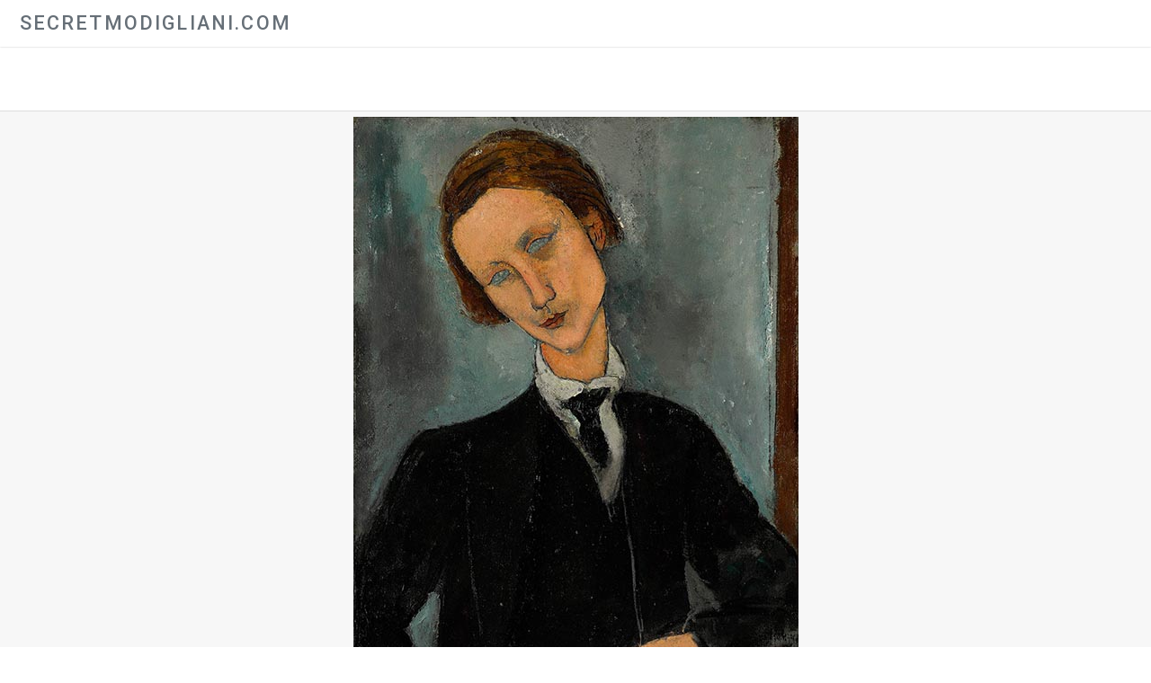

--- FILE ---
content_type: text/html
request_url: https://secretmodigliani.com/1918-w-99.html
body_size: 5635
content:
<!DOCTYPE HTML>

<html>
	<head>
		<title>Artwork file SecretModigliani</title>
		<meta http-equiv="content-type" content="text/html; charset=utf-8" />
		<meta name="Secret Modigliani, the place where you can find everything that needs to be found in Modigliani's work, experts , etc." content="" />
		<meta name="Amedeo Clemente Modigliani. Art Experts, certificates of authenticity, official appraisers, forensic tests.  fakes on modigliani, scandals on modigliani, amadeo modigliani, amedeo modigliani, the work of modigliani, lost modigliani, art cristics modigliani, fakers of modigliani, exhibition of modigliani, parisot, restellini, patani, lanthemann, ceroni, garcia hernandez, soto caba, modigliani fakes, modigliani lies, modigliani commerce, modigliani market, modigliani price, modigliani art, d'atri, fake modigliani, real modigliani, modigliani expert, amedeo modigliani, works expertised, expertized, work lost works unknown location" content="G. d'Atri, expert in Amedeo Modigliani - works selected for his catalogue raisonne that was never published, Amedeo Clemente Modigliani. Art Experts, certificates of authenticity, official appraisers, forensic tests.  fakes on modigliani, scandals on modigliani, amadeo modigliani, amedeo modigliani, the work of modigliani, lost modigliani, art cristics modigliani, fakers of modigliani, exhibition of modigliani, parisot, restellini, patani, lanthemann, ceroni, garcia hernandez, soto caba, modigliani fakes, modigliani lies, modigliani commerce, modigliani market, modigliani price, modigliani art, d'atri, fake modigliani, real modigliani, modigliani expert, amedeo modigliani, works expertised, expertized, work lost works unknown location" />
		<!--[if lte IE 8]><script src="js/html5shiv.js"></script><![endif]-->
		<script src="js/jquery.min.js"></script>
		<script src="js/skel.min.js"></script>
		<script src="js/skel-layers.min.js"></script>
		<script src="js/init.js"></script><br>

<!-- Global site tag (gtag.js) - Google Analytics -->
<script async src="https://www.googletagmanager.com/gtag/js?id=UA-27223428-1"></script>
<script>
  window.dataLayer = window.dataLayer || [];
  function gtag(){dataLayer.push(arguments);}
  gtag('js', new Date());

  gtag('config', 'UA-27223428-1');
</script>
		<!--[if lte IE 8]><script src="js/html5shiv.js"></script><![endif]-->
		<script src="js/jquery.min.js"></script>
		<script src="js/skel.min.js"></script>
		<script src="js/skel-layers.min.js"></script>
		<script src="js/init.js"></script>
        <script type="text/javascript">
$(document).ready(function () {
    //Disable full page
    $("body").on("contextmenu",function(e){
        return false;
    });
    
    //Disable part of page
    $("#id").on("contextmenu",function(e){
        return false;
    });

});
        </script>
	<link href="css/style2.css" rel="stylesheet" type="text/css">
	<noscript>
			<link rel="stylesheet" href="css/skel.css" />
			<link rel="stylesheet" href="css/style2.css" />
			<link rel="stylesheet" href="css/style-xlarge.css" />
		</noscript>
	</head>
	<body id="top">
	<table width="90%" border="0" cellspacing="1" cellpadding="0">
	  <tr>
	    <td colspan="2" align="center"><header id="header" class="skel-layers-fixed">
	      <h1><a href="http://www.secretmodigliani.com" target="_self">secretmodigliani.com</a></h1>
	      </header>
	      <img src="year/1918-99/baranowski-complete.jpg" width="495" height="1000" alt="Pierre-Edouard Baranowski by Amedeo Modigliani"><br>
	      <table width="100%" border="1" align="center" cellpadding="0" cellspacing="1">
	        <tr>
	          <td width="13%" bgcolor="#CCCCCC">Pfannstiel</td>
	          <td width="13%" bgcolor="#CCCCCC">Lanthemann</td>
	          <td width="13%" bgcolor="#CCCCCC">Ceroni</td>
	          <td width="12%" bgcolor="#CCCCCC">J. Modigliani</td>
	          <td width="13%" bgcolor="#CCCCCC">Parisot</td>
	          <td width="12%" bgcolor="#CCCCCC">Patani</td>
	          <td width="12%" bgcolor="#CCCCCC">Restellini</td>
	          <td width="12%" bgcolor="#CCCCCC">Wayne</td>
            </tr>
	        <tr bgcolor="#FFFFFF">
	          <td>Nº 276</td>
	          <td> Nº 286</td>
	          <td>Nº 280</td>
	          <td>YES</td>
	          <td> 37/1918</td>
	          <td> Nº 291</td>
	          <td> YES</td>
	          <td> YES</td>
            </tr>
        </table></td>
      </tr>
	  <tr>
	    <th width="6%" align="left" valign="top" nowrap="nowrap" scope="col"><span class="align-left">Date</span></th>
	    <th width="94%" align="left" valign="top" nowrap="nowrap" scope="col"> 1918 </th>
      </tr>
	  <tr>
	    <th align="left" valign="top" nowrap="nowrap" scope="col"><span class="align-left">Title</span></th>
	    <th align="left" valign="top" nowrap="nowrap" scope="col">Seated Man - Pierre-Edouard Baranowski -  Baranowski<span class="align-left"></span></th>
      </tr>
	  <tr>
	    <th align="left" valign="top" nowrap="nowrap" scope="col"><span class="align-left">Materials</span></th>
	    <th align="left" valign="top" nowrap="nowrap" scope="col"><span class="align-left">Oil on canvas </span></th>
      </tr>
	  <tr>
	    <th align="left" valign="top" nowrap="nowrap" scope="col"><span class="align-left">Size</span></th>
	    <th align="left" valign="top" nowrap="nowrap" scope="col"><span class="align-left">112 x 56 cm </span></th>
      </tr>
	  <tr>
	    <th align="left" valign="top" nowrap="nowrap" scope="col"><span class="align-left">Signature:</span></th>
	    <th align="left" valign="top" nowrap="nowrap" scope="col"><span class="align-left">Signed &quot;Modigliani&quot;  bottom left (part of the signature is not visible)</span></th>
      </tr>
	  <tr>
	    <th align="left" valign="top" nowrap="nowrap" scope="col"><span class="align-left">Actual Location</span></th>
	    <th align="left" valign="top" nowrap="nowrap" scope="col">  <span class="align-left">Private Collection </span></th>
      </tr>
	  <tr>
	    <th align="left" valign="top" nowrap="nowrap" scope="col"><span class="align-left">Provenance</span></th>
	    <th align="left" valign="top" nowrap="nowrap" class="align-left" scope="col">          -?-<br>
	      <br>
	      ? <br>
	      Leopold Zborowski, Paris<br>
	      Bing Collection, Paris
	      
	       (by 1925)<br>
	       Mare Collection, Paris <br>
	       Ollivert Collection, Paris (1929)
	       <br>
	       Galerie Zak, Paris (by 1929)<br>
	       Michaux Collection, Paris
	      
	       (by 1925) <br>
	      Storran Gallery, London<br>
	      Lord Sainsbury Collection, London (acquired from above 20 / February/ 1937) <br>
	      Robert &amp; Lisa Sainsbury Charitable Trust, Sainsbury Centre for the Visual Arts, Norwich<br>
<br>
	      Sale Sotheby's, London, Sale LN8385 - 30 / June/1998 - Lot 17<br>
	      Sold: 3.900.000 GBP
	      <br>
	      <br>
Private Collection<br>
<br>
Sale: Christie's, New York - Sale 2788 - 5 /November / 2013 - Lot 19<br>
estimate: 
 - Unsold - Passed at 19.000.000 USD <br>
 <br>
 Private Collection<br>
 <br>
Sale Sotheby's, London, Sale LN8385 - 1 / March/ 2017 - Lot 10<br>
Estimate: 10.000.000 - 15.000.000 GBP - Sold: <span class="price-sold">16.021.250 GBP<span class="curr-convert" data-price="16021250" data-orig-currency="GBP"></span> <strong class="lotdetail-hammer-price"></strong> </span><br>
	      <br>
	      Private Collection <br>
	      <br>
        In process
<br>	      
<br></th>
      </tr>
	  <tr>
	    <th align="left" valign="top" nowrap="nowrap" scope="col"><span class="align-left"> Bibliography</span></th>
	    <th align="left" valign="top" nowrap="nowrap" class="align-left" scope="col"><span class="align-left"> -?-<br>
        ?<br>
        <br>
        George, <em>Modigliani, l</em><em>&rsquo;</em><em>amour de l</em><em>&rsquo;</em><em>art</em>, Paris, 1925, p. 387<br>
        Coquiot, Kunst und Kunstler, Modigliani, Bruno Cassirer, Berlin, 1926, p. 470        <br>
        Pfannstiel, <em>&quot;catalogue presume</em>&quot; Modigliani. L'Art et la Vie. Preface de Louis Latourrettes, Seheur, Paris, 1929, p. 45<br>
        Basler, Kunst und Kunstler, Print. Bruno Cassirer, Berlin, October 1929, p. 361<br>
        Scheiwiller, <em>Arte Moderna Italiana nº 8 Amedeo Modigliani</em>, U. Hoepli Ed. Milano, 1932, pl. 26<br>
        Scheiwiller, <em>Arte Moderna Italiana nº 8 Amedeo Modigliani</em>, U. Hoepli Ed. Milano, 1935-XIV, pl. 27<br>
        Scheiwiller, <em>Arte Moderna Italiana nº 8 Amedeo Modigliani</em>, U. Hoepli Ed. Milano, 1936-XIV, pl. 28<br>
        Ramsden, <em>An </em><em>Introduction to Modern Art</em>,London, New York &amp; Toronto, 1940, pl. 21<br>
        Scheiwiller, <em>Arte Moderna Italiana nº 8 Amedeo Modigliani</em>, U. Hoepli Ed. Milan, 1942, pl. 42<br>
        Scheiwiller, <em>Arte Moderna Italiana nº 8 Amedeo Modigliani</em>, U. Hoepli Ed. Milan, 1950, pl. 26<br>
        Carli, <em>Amedeo Modigliani</em>, De Luca, Roma 1952, pl. 23<br>
        Rivista di Livorno, <em>Omaggio a Amedeo Modigliani</em>, Livorno, 1954, pl. 13<br>
        Newton, 'Unbeaten Tracks', in <em>Time and Tide</em>,London, 2nd April 1955 <br>
        Pfannstiel, <em>Modigliani et son oeuvre, etude critique et catalogue raisonne</em>, bibliotheque des arts, Paris, 1956- nº 276 - title<em> Baranowski </em>- dated 1917-1918 <br>
        Newspaper - <em>The Times</em>, London, 21st April 1958, p. 3 <br>
        Russoli, <em>Amedeo Modigliani</em>, Exhib. catalogue Palazzo Reale, Edizioni dell'ente manifestazioni Milanesi, Milano, 1958, pl. 26<br>
Russoli, <em>Amedeo Modigliani</em>, Silvana Editoriale d'Arte, Milano, 1958        <br>
        Ceroni, <em>Amedeo Modigliani: Peintre; Suivi des Souvenirs de Lunia Czechowska</em>,  Edizioni del Milione, 1958 - nº 125<br>
        Magazine -  <em>Connaissance des Arts</em> - nº 106, Paris, December 1960, p. 146<br>
        Magazine - <em>The Tatler</em>, London, 17th April 1963, p. 155<br>
        Newspaper -  <em>The Times</em>, London, 18th April 1963<br>
        Ceroni, <em>Amedeo Modigliani : dessins et sculptures ; avec suite du catalogue illustre des peintures</em>,  Edizioni del Milione, Milano, 1965, p. 19<br>
        Pavolini, <em>Modigliani</em>, Union Générale d'Éditions en accord avec l'Unesco, Milano 1966, pl. 23<br>
        Werner, <em>Amedeo Modigliani </em> , H. Abrams, New York 1966        <br>
        Newspaper - <em>Epoca</em>, Milan, 10th September 1967, p. 145        <br>
        Sichel, <em>A Biography of Amedeo Modigliani</em>, Dutton, New York 1967, p. 469<br>
        Werner, <em>Amedeo Modigliani</em>, Garzanti, Milano 1967, p. 145        <br>
        Werner, <em>Amedeo Modigliani</em>, Cercle d'art, Paris,1968, p. 145        <br>
Geza, <em>Modigliani,</em> Budapest, Corvina Kiadó, 1969 - nº 43<br>
        Lanthemann, <em>Modigliani, catalogue raisonné: sa vie, son oeuvre, son art</em>, G. Condal, Barcelona, 1970 - nº 286 - title <em>Mbaranowski - </em>dated 1918<br>
        Ceroni &amp; Piccioni,<em> Il dipinti di Modigliani</em>, Rizzoli, Milano, 1970 - nº 280 - title <em>Monsieur Baranowski</em> - dated 1918<br>
        Mann, <em>Modigliani</em>, Thames and Hudson, London, 1980 - nº 123, p. 169<br>
        Werner, <em>Amedeo Modigliani</em>, Harry N. Abrams, New York, 1985, p. 117<br>
        Parisot, <em>Modigliani, il segno</em>, Electa, Florence, 1990, p. 190        <br>
        Patani, <em>Catalogo Generale</em>, Leonardo, Milano, 1991-94 - nº          291 - title <em>Monsieur Baranowski</em> - dated 1918<br>
	    </span><span class="align-left">Parisot,<em> Catalogue Raisonee Modigliani</em>, Graphis Arte, 1991 - nº 37 /1918 - title <em>Monsieur Baranowski</em> - dated 1918<br>
	    Parisot, <em>Modigliani</em>,  Pierre Terrail, Paris, 1992, p. 144
	    <br>
	    Monti a cura de R. Chiappini, <em>Catalogue Amedeo Modigliani</em>, Lugano,  Skira, 1999 <br>
	    Decrooq-Restellini, <em>L'Ange au visage grave,</em> Musée du Luxembourg, Paris, 2002, pp. 320-321<br>
        Klein, <em>Modigliani: Beyond the Myth</em>, The Jewish Museum / Braun, "The Faces of Modigliani: Identity Politics Under Fascism" 2004-2005, p. 41<br>
	    Parisot, <em>Modigliani la vita le opere</em>, Carte Segrete / Musée du Montparnase, 2006 - nº 31
	    <br>
	    Soto Caba, <em>Modigliani, The timeless face</em>, Libsa, Madrid, 2007 <br>
	    Restellini, <em>Le silence éternel</em>, Pinacotheque de Paris, 2008, p. 
	    113<br>
	    Ireson, Fraquelli, Modigliani, London, Tate Modern, Skira Rizzoli, London, 2017, p. 119<br>
	    <br>
<br>
      In process<br>
  <br>
        </span> 
        <ul>
        <li class="align-left"> </li>
</ul></th>
      </tr>
	  <tr>
	    <th align="left" valign="top" nowrap="nowrap" scope="col"><span class="align-left">Exhibitions</span></th>
	    <th align="left" valign="top" nowrap="nowrap" class="align-left" scope="col">          -?-<br>
	      ?<br>
	      <br>
	      Paris, <em>Modigliani</em>, Galerie Bing et Cie, 1925 - nº 3<br>
	      Zurich,  <em>Italienische Maler</em>, Kunsthaus, 1927, no. 101  <br>
	      Venezia, <em>Mostra retrospettiva di Modigliani </em>– Curated by Lionello Venturi - Biennale di Venezia , Sala XII degli Appels d'Italie, 1930 - nº 24 (as portrait of a man)<br>
	      London, <em>Modigliani</em>, The Storran Gallery,  1937- nº 3<br>
	      London, <em>A. Modigliani</em>, Gimpel Fils, 1948 - nº 1<br>
	      London,<em>Famous Jewish Artists of the Past</em>,  Ben Uri Art Gallery, 1949 - nº 20<br>
	      London, <em>Modern Italian Art</em>,  Tate Gallery, 1950 - nº 68<br>
	      Leicester, <em>Modern Italian Art</em>, City Art Gallery, 1950  - nº 68<br>
	      Manchester, <em>Modern Italian Art</em>, City Art Gallery, 1950 - nº 68<br>
	      Glasgow, <em>Festival of Jewish Arts</em>, McLellan Galleries, 1951 - nº 90 <br>
	      Roma, <em>Modigliani</em>, VI Quadriennale, Palazzo delle Exposizioni, 1951-1952 - nº 14<br>
	      London, <em>20th Century Form. Painting, Sculpture and Architecture</em>, Whitechapel Art Gallery, 1953 - nº 33<br>
	      London,<em>Modigliani</em>,  Roland, Browse &amp; Delbanco, 1955 - nº 21<br>
	      Bern, <em>Modigliani, Campigli, Sironi</em>, Kunsthalle, 1955 - nº 20<br>
	      Paris, <em>Cent Tableaux de Modigliani</em>, <em>Galerie Charpentier</em>, 1958 - nº 65<br>
	      Milano, <em>Mostra di Amedeo Modigliani</em>, Palazzo Reale, Curated by Franco Russoli, 1958 - nº 42<br>
	      Marseille, <em>Modigliani,</em> Musée Cantini, 1958??? ( as present but not in my edition of the catalogue)<br>
	      Roma, <em>Modigliani,</em> Galleria Nazionale d'Arte Moderna, 1959 - nº 31<br>
	      Boston. <em>Modigliani: Paintings and Drawings</em>. Exh. cat., Museum of Fine Arts,  1961 - nº 27<br>
Los Angeles. <em>Modigliani: Paintings and Drawings</em>. Exh. cat., Los Angeles County Museum,  1961 - nº 27<br>
London, <em>Private Views. Works from the Collections of Twenty Friends of the Tate Gallery</em>, Tate Gallery, 1963 - nº 167 <br>
Edinburgh, <em>Modigliani, </em> Royal Scottish Academy, 1963 - nº 43<br>
London, <em>Modigliani, </em> Tate Gallery, 1963 - nº 43<br>
Otterlo,<em>Collectie Robert &amp; Lisa Sainsbury</em>,  Rijksmuseum Kröller-Müller, 1966 - nº 34<br>
Tokyo, <em>Amedeo Modigliani et l'Ecole de Paris</em>,  Museum of Art,  1991 <br>
	      Lugano, <em>Amedeo Modigliani,</em> Museo d'Arte Moderna,  1999  - nº 59<br>
Paris,  <em>L'Ecole de Paris</em>, Musée d'Art Moderne de la Ville de Paris, 2000-01<br>
Paris, <em>Modigliani: l'ange au visage grave</em>,  Musée du Luxembourg, 2002 - nº 71<br>
Milano, <em>Modigliani: l'ange au visage grave</em>,  Palazzo Reale,   2003  - nº 48<br>
Rome, <em>Modigliani</em>, Complesso del Vittoriano, 2006 - nº 31<br>
Tokyo, <em>Modigliani et le primitivisme</em>, The National Art Center, 2008 - n° 42<br>
Osaka, <em>Modigliani et le primitivisme</em>, The National Museum of Art, 2008 - n° 42<br>
London, Modigliani, Tate Modern, 2017-2018<br>
<br>
<br>
        In process<br>        <br>        </th>
      </tr>
	  <tr>
	    <th height="69" align="left" valign="top" nowrap="nowrap" scope="col"><span class="align-left">Other</span></th>
	    <th align="left" valign="top" nowrap="nowrap" class="align-left" scope="col"><br>
	           Nº 317   in D'Atri  papers -  as Portrait of Baranowski - dated 1917 and provenance in Zborowski &gt; Bing &gt; Mare &gt; Ollivert &gt; Zak<br>
	         <br>
	         ------------------------------------------------------------------------------------------------------------------------------------------------------------------------------------------- <br>
             <br>
This painting presents holes in  the 4 corners <br>
<br>
------------------------------------------------------------------------------------------------------------------------------------------------------------------------------------------- <br>
        <br>
        Signature of the painting (previous to restoration the signature was much more visible):<br>
        <br>
        <img src="year/1918-99/signature.jpg" width="576" height="267" alt="signature"> <br>
        <br>
----------------------------------------------------------------------------------------------------------------------------------------------------------------------- <br>
        <br>
Detail of the ear where the drawing is clearly visible and is painted over the color (on top of the color)<br>
<br>
<img src="year/1918-99/ears.jpg" width="297" height="325" alt="ears"><br>
<br>
<br>
------------------------------------------------------------------------------------------------------------------------------------------------------------------------------------------- <br>
        <br>
        The painting present clear finger prints in left and right side:<br>
        <br>
        <img src="year/1918-99/fingerprints.jpg" width="348" height="692" alt="fingerprints"> <br>
        <br>
        ------------------------------------------------------------------------------------------------------------------------------------------------------------------------------------------- <br>
        <br>
The painting present the typical spots of color used by Modigliani to create shadow and light:<br>
<br>
<img src="year/1918-99/detail.jpg" width="783" height="709" alt="detail of baranowski"> <br>
<br>
------------------------------------------------------------------------------------------------------------------------------------------------------------------------------------------- <br>
<br>
The painting at the Bing galley in 1925:<br>
<br>
<img src="year/1918-99/bing1925.jpg" width="800" height="512" alt="bing 1925"><br>
<br>
The painting framed for auction in 2017:<br>
<img src="year/1918-99/framed-auction.jpg" width="420" height="720" alt="framed for auction"><br>
<br>
The painting in a new frame at the Tate Gallery in 2017:<br>
<img src="year/1918-99/framedtate.jpg" width="420" height="720" alt="framed at the Tate"><br>
<br>
------------------------------------------------------------------------------------------------------------------------------------------------------------------------------------------- <br>
<br>
Based on the images, the painting has been strongly cleaned between the last auction in 2017 to the Tate exhibit in 2017 but I have no clear data.<br>
<br>
<img src="year/1918-99/changes.jpg" width="800" height="838" alt="changes"> <br>
<br>
The signature was much more visible (complete) previous to restoration/cleaning
<br>
<br>
<br>
------------------------------------------------------------------------------------------------------------------------------------------------------------------------------------------- <br>
<br>
There is a face portrait of the same subject with a few changes in position as usual that is made in cardboard and dated 1917-1918, it was for a <br>
long time considered a copy until recent studies showed clear and far beyond any doubt the authorship of Modigliani.<br>
<br>
(The work done over this 
piece conducted by Prof. Effmann of the de Young Museum was absolutely solid demonstrating the authenticity of the piece and forcing the<br>
two experts who practically only agree on pieces of absolute clarity to give a positive opinion about it.)<br>
<br>
<img src="year/1918/63.jpg" width="300" height="300" alt="Louise amedeo modigliani"><br>
<br>
The differences between both works are more than evident, the head is clearly in another position, the posture is not the same,the figure is more<br>
in profile than in the final work and the brushwork is done with more &quot;impasto&quot;, etc. but as in the same case of another known paintings it is <br>
undeniable they were made by the same hand<br>
<br>
This image show both paintings one on top of the other in the same  size, showing the changes Modigliani did from the sketch to the final work:
<br>
<br>
<img src="year/1918-99/diferences.jpg" width="800" height="933" alt="differences"> <br>
<br>
------------------------------------------------------------------------------------------------------------------------------------------------------------------------------------------- <br>
<br>
Another two portraits of the same sitter (of a total of 4 known) have surfaced each one at his level of trust based in the experts who support them:<br>
<br>
Parisot /unknown data:<br><img src="year/1917/95.jpg" width="300" height="300" alt="baranovski amedeo modigliani"><br>
Restellini / dated in 1917:<br>
<img src="year/1917/2.jpg" width="300" height="300" alt="baranovski amedeo modigliani"></th>
      </tr>
	</table>
	<br>
	<table width="90%" border="0" cellspacing="1" cellpadding="0">
	  <tr>
	    <td>&nbsp;</td>
	    <td>This page is a work on progress, nothing in this page should be considered as final or definitive.</td>
      </tr>
    </table>
</body></html>

--- FILE ---
content_type: text/css
request_url: https://secretmodigliani.com/css/style.css
body_size: 2276
content:
@charset "UTF-8";
@import url(font-awesome.min.css);
@import url("http://fonts.googleapis.com/css?family=Roboto:500,300");

/*
	Ion by TEMPLATED
	templated.co @templatedco
	Released for free under the Creative Commons Attribution 3.0 license (templated.co/license)
*/

/* Basic */

	body {
		background: #fff;
	}

	body, input, select, textarea {
	color: #555f66;
	font-family: "Roboto", Helvetica, sans-serif;
	font-size: 14pt;
	font-weight: 300;
	line-height: 1.6em;
	}

	a {
		color: #629DD1;
		text-decoration: underline;
	}

		a:hover {
			text-decoration: none;
		}

	strong, b {
		color: #666f77;
		font-weight: 500;
	}

	em, i {
		font-style: italic;
	}

	p {
	margin: 0 0 2em 0;
	text-align: center;
	font-family: Roboto, Helvetica, sans-serif;
	}

	h1, h2, h3, h4, h5, h6 {
		color: #666f77;
		font-weight: 300;
		line-height: 1em;
		margin: 0 0 1em 0;
		text-transform: uppercase;
		letter-spacing: 0.125em;
	}

		h1 a, h2 a, h3 a, h4 a, h5 a, h6 a {
			color: inherit;
			text-decoration: none;
		}

	h2 {
		font-size: 1.5em;
		line-height: 1.5em;
	}

	h3 {
		font-size: 1.25em;
		line-height: 1.5em;
	}

	h4 {
		font-size: 1em;
		line-height: 1.5em;
	}

	h5 {
		font-size: 0.9em;
		line-height: 1.5em;
	}

	h6 {
		font-size: 0.7em;
		line-height: 1.5em;
	}

	sub {
		font-size: 0.8em;
		position: relative;
		top: 0.5em;
	}

	sup {
		font-size: 0.8em;
		position: relative;
		top: -0.5em;
	}

	hr {
		border: 0;
		border-bottom: solid 1px rgba(144, 144, 144, 0.25);
		margin: 3em 0;
	}

		hr.major {
			margin: 2em 0 5em 0;
		}

	blockquote {
		border-left: solid 4px rgba(144, 144, 144, 0.25);
		font-style: italic;
		margin: 0 0 2em 0;
		padding: 0.5em 0 0.5em 2em;
	}

	code {
		background: rgba(144, 144, 144, 0.075);
		border-radius: 6px;
		border: solid 1px rgba(144, 144, 144, 0.25);
		font-family: "Courier New", monospace;
		font-size: 0.9em;
		margin: 0 0.25em;
		padding: 0.25em 0.65em;
	}

	pre {
		-webkit-overflow-scrolling: touch;
		font-family: "Courier New", monospace;
		font-size: 0.9em;
		margin: 0 0 2em 0;
		overflow-x: auto;
	}

		pre code {
			display: block;
			line-height: 1.75em;
			padding: 1em 1.5em;
		}

	.align-left {
		text-align: left;
	}
.align-leftRED {
	text-align: left;
	color: #F00;
}
.align-centerRED {
	text-align: center;
	color: #F00;
}

.align-leftWHITE {
	text-align: center;
	color: #FFF;
}


.style25 {
	text-align: center;
	font: Roboto, Helvetica, sans-serif;
	color: rgb(51,51,51);
}


	.align-center {
		text-align: center;
	}
.align-centerWHITE {
	text-align: center;
	color: #FFF;
	font-weight: bold;
}


	.align-right {
		text-align: right;
	}

/* Section/Article */

	section.special, article.special {
		text-align: center;
	}

	header p {
		color: #bbb;
		position: relative;
		margin: 0 0 1.5em 0;
	}

	header h2 + p {
		font-size: 1.25em;
		margin-top: -1em;
		line-height: 1.5em;
	}

	header h3 + p {
		font-size: 1.1em;
		margin-top: -0.85em;
		line-height: 1.5em;
	}

	header h4 + p,
	header h5 + p,
	header h6 + p {
		font-size: 0.9em;
		margin-top: -0.75em;
		line-height: 1.5em;
	}

	header.major {
		text-align: center;
		margin: 0 0 4em 0;
	}

		header.major h2 {
			font-size: 2em;
		}

		header.major h2 + p {
			font-size: 1.5em;
			margin: -1em 0 2em 0;
		}

/* Form */

	form {
		margin: 0 0 2em 0;
	}

	label {
		color: #666f77;
		display: block;
		font-size: 0.9em;
		font-weight: 500;
		margin: 0 0 1em 0;
	}

		input[type="text"]:invalid,
		input[type="password"]:invalid,
		input[type="email"]:invalid,
		select:invalid,
		textarea:invalid {
			box-shadow: none;
		}

	.select-wrapper {
		text-decoration: none;
		display: block;
		position: relative;
	}

		.select-wrapper:before {
			content: "";
			-moz-osx-font-smoothing: grayscale;
			-webkit-font-smoothing: antialiased;
			font-family: FontAwesome;
			font-style: normal;
			font-weight: normal;
			text-transform: none !important;
		}

		.select-wrapper:before {
			color: rgba(144, 144, 144, 0.25);
			display: block;
			height: 2.75em;
			line-height: 2.75em;
			pointer-events: none;
			position: absolute;
			right: 0;
			text-align: center;
			top: 0;
			width: 2.75em;
		}

		.select-wrapper select::-ms-expand {
			display: none;
		}

	textarea {
		padding: 0.75em 1em;
	}

	::-webkit-input-placeholder {
		color: #bbb !important;
		opacity: 1.0;
	}

	:-moz-placeholder {
		color: #bbb !important;
		opacity: 1.0;
	}

	::-moz-placeholder {
		color: #bbb !important;
		opacity: 1.0;
	}

	:-ms-input-placeholder {
		color: #bbb !important;
		opacity: 1.0;
	}

	.formerize-placeholder {
		color: #bbb !important;
		opacity: 1.0;
	}

/* Box */

	.box {
		border-radius: 6px;
		border: solid 1px rgba(144, 144, 144, 0.25);
		margin-bottom: 2em;
		padding: 3em 2em;
	}

		.box > :last-child,
		.box > :last-child > :last-child,
		.box > :last-child > :last-child > :last-child {
			margin-bottom: 0;
		}

		.box.alt {
			border: 0;
			border-radius: 0;
			padding: 0;
		}

/* Image */

	.image {
		border-radius: 6px;
		border: 0;
		display: inline-block;
		position: relative;
	}

		.image img {
			border-radius: 6px;
			display: block;
		}

		.image.left {
			float: left;
			padding: 0 1.5em 1em 0;
			top: 0.25em;
		}

		.image.right {
			float: right;
			padding: 0 0 1em 1.5em;
			top: 0.25em;
		}

		.image.fit {
	display: block;
	width: 100%;
	margin-top: 0;
	margin-right: 0;
	margin-bottom: 1em;
	margin-left: 0;
		}

			.image.fit img {
				display: block;
				width: 100%;
			}

/* Table */

	.table-wrapper {
		-webkit-overflow-scrolling: touch;
		overflow-x: auto;
	}

	table {
	margin: 0 0 2em 0;
	width: 100%;
	text-align: center;
	font-size: 14px;
	}

		table tbody tr {
			border: solid 1px rgba(144, 144, 144, 0.25);
			border-left: 0;
			border-right: 0;
		}

			table tbody tr:nth-child(2n + 1) {
				background-color: rgba(144, 144, 144, 0.075);
			}

		table td {
	padding: 0.75em 0.75em;
	font-size: 100%;
		}

		table th {
	color: #666f77;
	font-size: 0.9em;
	font-weight: 400;
	padding: 0 0.10em 0.10em 0.10em;
	text-align: left;
		}
table th2 {
	color: #666f77;
	font-size: 0.9em;
	font-weight: 500;
	text-align: left;
	padding-top: 0;
	padding-right: 0.25em;
	padding-bottom: 0.25em;
	padding-left: 0.25em;
}
table th8 {
	color: #666f77;
	font-size: 0.8em;
	font-weight: 300;
	text-align: left;
	padding-top: 0;
	padding-right: 0.15em;
	padding-bottom: 0.15em;
	padding-left: 0.15em;
}



		table thead {
			border-bottom: solid 2px rgba(144, 144, 144, 0.25);
		}

		table tfoot {
			border-top: solid 2px rgba(144, 144, 144, 0.25);
		}

		table.alt {
			border-collapse: separate;
		}

			table.alt tbody tr td {
				border: solid 1px rgba(144, 144, 144, 0.25);
				border-left-width: 0;
				border-top-width: 0;
			}

				table.alt tbody tr td:first-child {
					border-left-width: 1px;
				}

			table.alt tbody tr:first-child td {
				border-top-width: 1px;
			}

			table.alt thead {
				border-bottom: 0;
			}

			table.alt tfoot {
				border-top: 0;
			}

/* Wrapper */

	.wrapper {
		padding: 6em 0 4em 0;
	}

		.wrapper.style1 {
			background: #fff;
			color: #555f66;
		}

		.wrapper.style2 {
			background: #192024;
			color: #c5c7c8;
		}

			.wrapper.style2 h2, .wrapper.style2 h3, .wrapper.style2 h4, .wrapper.style2 h5, .wrapper.style2 h6 {
				color: #ffffff;
			}

			.wrapper.style2 header p {
				color: #a3a5a7;
			}

			.wrapper.style2 .button.alt {
				box-shadow: inset 0 0 0 1px rgba(144, 144, 144, 0.75);
				color: #ffffff !important;
			}

				.wrapper.style2 .button.alt:hover {
					background-color: rgba(144, 144, 144, 0.275);
				}

				.wrapper.style2 .button.alt:active {
					background-color: rgba(144, 144, 144, 0.4);
				}

				.wrapper.style2 .button.alt.icon:before {
					color: #a3a5a7;
				}

/* Header */

	#skel-layers-wrapper {
		padding-top: 3em;
	}

	#header {
		background: #fff;
		color: #555f66;
		cursor: default;
		height: 3em;
		left: 0;
		line-height: 3em;
		position: fixed;
		top: 0;
		width: 100%;
		z-index: 10000;
		box-shadow: 0 0 0.1em 0 rgba(0, 0, 0, 0.25);
	}

		#header h1 {
			color: #666f77;
			font-weight: 500;
			height: inherit;
			left: 1.25em;
			line-height: inherit;
			margin: 0;
			padding: 0;
			position: absolute;
			top: 0;
		}

			#header h1 a {
				font-size: 1.25em;
			}

		#header nav {
			height: inherit;
			line-height: inherit;
			position: absolute;
			right: 1.25em;
			top: 0;
			vertical-align: middle;
		}

			#header nav > ul {
				list-style: none;
				margin: 0;
				padding-left: 0;
			}

				#header nav > ul > li {
					border-radius: 6px;
					display: inline-block;
					margin-left: 2em;
					padding-left: 0;
				}

					#header nav > ul > li a {
						-moz-transition: color 0.2s ease-in-out;
						-webkit-transition: color 0.2s ease-in-out;
						-o-transition: color 0.2s ease-in-out;
						-ms-transition: color 0.2s ease-in-out;
						transition: color 0.2s ease-in-out;
						color: #555f66;
						display: inline-block;
						text-decoration: none;
					}

						#header nav > ul > li a:hover {
							color: #629DD1;
						}

					#header nav > ul > li:first-child {
						margin-left: 0;
					}

					#header nav > ul > li .button {
						height: 2.25em;
						line-height: 2.25em;
						margin-bottom: 0;
						padding: 0 1em;
						position: relative;
						top: -0.075em;
						vertical-align: middle;
					}

		#header .container {
			position: relative;
		}

			#header .container h1 {
				left: 0;
			}

			#header .container nav {
				right: 0;
			}

/* Banner */

	#banner {
	background-color: #ADAAAD;
	background-image: url(../images/banner.jpg);
	background-size: cover;
	background-position: center center;
	background-repeat: no-repeat;
	color: #d8d8d8;
	text-align: center;
	position: relative;
	padding-top: 12em;
	padding-right: 0;
	padding-bottom: 12em;
	padding-left: 0;
	}
#banner2 {
	background-color: #ADAAAD;
	background-image: url(images/banner3.jpg);
	background-size: cover;
	background-position: top center;
	background-repeat: no-repeat;
	color: #d8d8d8;
	text-align: center;
	position: relative;
	padding-top: 12em;
	padding-right: 0;
	padding-bottom: 0em;
	padding-left: 0;
}
#banner3 {
	background-color: #ADAAAD;
	background-image: url(../images/banner3.jpg);
	background-size: cover;
	background-position: top center;
	background-repeat: no-repeat;
	color: #d8d8d8;
	text-align: center;
	position: relative;
	padding-top: 12em;
	padding-right: 0;
	padding-bottom: 0em;
	padding-left: 0;
}



		#banner:before {
			content: '';
			position: absolute;
			left: 0;
			top: 0;
			width: 100%;
			height: 100%;
			background: rgba(64, 72, 80, 0.25);
		}

		#banner .inner {
			position: relative;
			z-index: 1;
		}

			#banner .inner :last-child {
				margin-bottom: 0;
			}

		#banner h2, #banner h3, #banner h4, #banner h5, #banner h6 {
			color: #ffffff;
		}

		#banner .button.alt {
			box-shadow: inset 0 0 0 1px rgba(144, 144, 144, 0.75);
			color: #ffffff !important;
		}

			#banner .button.alt:hover {
				background-color: rgba(144, 144, 144, 0.275);
			}

			#banner .button.alt:active {
				background-color: rgba(144, 144, 144, 0.4);
			}

			#banner .button.alt.icon:before {
				color: #c1c1c1;
			}

		#banner .button {
			min-width: 12em;
		}

		#banner h2 {
			font-size: 3.5em;
			line-height: 1em;
			margin: 0 0 0.5em 0;
			padding: 0;
		}

		#banner p {
			font-size: 1.5em;
			margin-bottom: 2em;
		}

			#banner p a {
				color: #ffffff;
				text-decoration: none;
			}

/* Footer */

	#footer {
		background: #f8f8f8;
		padding: 4em 0 6em 0;
	}

		#footer a {
			color: inherit;
		}

		#footer .copyright {
			color: #bbb;
			font-size: 0.9em;
			margin: 2em 0 0 0;
			padding: 0;
			text-align: center;
		}

			#footer .copyright li {
				border-left: solid 1px rgba(144, 144, 144, 0.25);
				display: inline-block;
				list-style: none;
				margin-left: 1.5em;
				padding-left: 1.5em;
			}

				#footer .copyright li:first-child {
					border-left: 0;
					margin-left: 0;
					padding-left: 0;
				}

		#footer .icons a {
			color: #bbb;
		}
#top #one .container2 {
	text-align: center;
}
#top #one .container table tr td table2 {
	text-align: left;
}
.CENTROBLANCONEGRITA {
	font-weight: bold;
}


--- FILE ---
content_type: application/x-javascript
request_url: https://secretmodigliani.com/js/skel-layers.min.js
body_size: 4745
content:
/* skel-layers.js v1.0.0 | (c) n33 | getskel.com | MIT licensed */
skel.registerPlugin("layers",function(e){function dn(e,r,i){var o,u;this.id=e,this.index=i,this[n]={breakpoints:T,states:T,position:T,side:T,animation:bt,orientation:bt,width:0,height:0,zIndex:this.index,html:"",hidden:P,exclusive:Ot,resetScroll:Ot,resetForms:Ot,swipeToHide:Ot,clickToHide:P},t._.extend(this[n],r),this[W]=t._.newDiv(this[n][qt]),this[W].id=e,this[W]._layer=this,this[s]=T,this[St]=T,this[xt]=T,this[U]=P,u=t._.newElement(this.id,this[W],ht,1),u.onAttach=function(){var e=this[Kt]._layer;e[rt]()||e.init(),e.resume()},u.onDetach=function(){var e=this[Kt]._layer;e.suspend()},this[n].states&&this[n].states!=t._.sd?(t._.cacheElement(u),o=t._[an](this[n].states),t._[_t](o,function(e){t._.addCachedElementToState(o[e],u)})):this[n].breakpoints?(t._.cacheElement(u),o=t._[an](this[n].breakpoints),t._[_t](o,function(e){t._.addCachedElementToBreakpoint(o[e],u)})):t._.attachElement(u)}var t,n="config",r="_skel_layers_translateOrigin",i="cache",s="$element",o="_skel_layers_translate",u="_skel_layers_resetForms",f="visibleWrapper",l="_skel_layers_resume",c="_skel_layers_promote",h="exclusiveLayer",p="_skel_layers_demote",d="moveToVisibleWrapper",v="moveToHiddenWrapper",m="setTimeout",g="right",y="bottom",b="position",w="useActive",E="width",S="css",x="scrollTop",T=null,N="center",C="_skel_layers_suspend",k="prototype",L="left",A="wrapper",O="skel-layers-layer-z-index",M="_skel_layers_init",_="children",D="skel-layers-moved",P=!1,H=".skel-layers-fixed:not(.skel-layers-moved)",B="transform",j="length",F="height",I="top",q="deviceType",R="touchstart.lock click.lock scroll.lock",U="visible",z="hiddenWrapper",W="element",X='<div id="skel-layers-placeholder-',V="stopPropagation",$="resetForms",J="overflow-x",K="preventDefault",Q="window",G="-webkit-",Y="recalcW",Z="skel-layers-exclusiveVisible",et="padding-bottom",tt="hidden",nt="-webkit-tap-highlight-color",rt="isInitialized",it="originalEvent",st="animation",ot="skel-layers-layer-position",ut="skel-layers-layer-index",at="z-index",ft="#skel-layers-placeholder-",lt="animations",ct="unlockView",ht="skel_layers_hiddenWrapper",pt="layers",dt="_skel_layers_initializeCell",vt="resize.lock scroll.lock",mt="registerLocation",gt="undefined",yt="orientationchange.lock",bt="none",wt="speed",Et="find",St="touchPosX",xt="touchPosY",Tt="positions",Nt="_skel_layers_expandCell",Ct="-moz-",kt="attr",Lt="_skel_layers_hasParent",At="append",Ot=!0,Mt="addClass",_t="iterate",Dt="isTouch",Pt="DOMReady",Ht="lockView",Bt="-ms-",jt="auto",Ft="hide",It="_skel_layers_scrollPos",qt="html",Rt="_skel_layers_xcss",Ut="-o-",zt="transformBreakpoints",Wt="rgba(0,0,0,0)",Xt="removeClass",Vt="cell-size",$t="vars",Jt="appendTo",Kt="object",Qt="body",Gt="px",Yt="click",Zt="-",en="overflow-",tn="show",nn="touches",rn="isVisible",sn="side",on="recalcH",un="relative",an="getArray",fn="android",ln="transformTest",cn="htmlbody",hn="#",pn="*";return typeof e==gt?P:(e.fn[p]=function(){var t,n;if(this[j]>1){for(t=0;t<this[j];t++)e(this[t])[p]();return e(this)}return n=e(this),n[S](at,n.data(O)).data(O,""),n},e.fn[Nt]=function(){var t=e(this),n=t.parent(),r=12;n[_]().each(function(){var t=e(this),n=t[kt]("class");n&&n.match(/(\s+|^)([0-9]+)u(\s+|$)/)&&(r-=parseInt(RegExp.$2))}),r>0&&(t[dt](),t[S](E,(t.data(Vt)+r)/12*100+"%"))},e.fn[Lt]=function(){return e(this).parents()[j]>0},e.fn[dt]=function(){var t=e(this);t[kt]("class").match(/(\s+|^)([0-9]+)u(\s+|$)/)&&t.data(Vt,parseInt(RegExp.$2))},e.fn[c]=function(r){var i,s,o;if(this[j]>1){for(i=0;i<this[j];i++)e(this[i])[c](r);return e(this)}return s=e(this),isNaN(o=parseInt(s.data(ut)))&&(o=0),s.data(O,s[S](at))[S](at,t[n].baseZIndex+o+(r?r:1)),s},e.fn[u]=function(){var t=e(this);return e(this)[Et]("form").each(function(){this.reset()}),t},e.fn[Rt]=function(t,n){return e(this)[S](t,n)[S](Ct+t,Ct+n)[S](G+t,G+n)[S](Ut+t,Ut+n)[S](Bt+t,Bt+n)},e.fn._skel_layers_xcssProperty=function(t,n){return e(this)[S](t,n)[S](Ct+t,n)[S](G+t,n)[S](Ut+t,n)[S](Bt+t,n)},e.fn._skel_layers_xcssValue=function(t,n){return e(this)[S](t,n)[S](t,Ct+n)[S](t,G+n)[S](t,Ut+n)[S](t,Bt+n)},dn[k][lt]={none:{show:function(e){var t=e[n],r=e[s];r[x](0)[c](t.zIndex)[tn](),t[$]&&r[u](),e[d]()},hide:function(e){var t=e[n],r=e[s];r[Ft]()[p](),e[v]()}},overlayX:{show:function(e){var r=e[n],i=e[s];i[x](0)[c](r.zIndex)[S](r[sn],Zt+t[Y](t._[w](r[E]))+Gt)[tn](),r[$]&&i[u](),t[Ht]("x"),e[d](),window[m](function(){i[o]((r[sn]==g?Zt:"")+t[Y](t._[w](r[E])),0)},50)},hide:function(e){var i=e[n],o=e[s];o[Et](pn).blur(),o[r](),window[m](function(){t[ct]("x"),e[v](),o[p]()[Ft]()},t[n][wt]+50)}},overlayY:{show:function(e){var r=e[n],i=e[s];i[x](0)[c](r.zIndex)[S](r[sn],Zt+t[Y](t._[w](r[F]))+Gt)[tn](),r[$]&&i[u](),t[Ht]("y"),e[d](),window[m](function(){i[o](0,(r[sn]==y?Zt:"")+t[Y](t._[w](r[F])))},50)},hide:function(e){var i=e[n],o=e[s];o[Et](pn).blur(),o[r](),window[m](function(){t[ct]("y"),e[v](),o[p]()[Ft]()},t[n][wt]+50)}},pushX:{show:function(e){var r=e[n],a=e[s],l=t[i][A].add(t[i][f][_]());a[x](0)[S](r[sn],Zt+t[Y](t._[w](r[E]))+Gt)[tn](),r[$]&&a[u](),l[c](),t[Ht]("x"),e[d](),window[m](function(){a.add(l)[o]((r[sn]==g?Zt:"")+t[Y](t._[w](r[E])),0)},50)},hide:function(e){var o=e[n],u=e[s],a=t[i][A].add(t[i][f][_]());u[Et](pn).blur(),u.add(a)[r](),window[m](function(){t[ct]("x"),u[Ft](),e[v](),a[p]()},t[n][wt]+50)}},pushY:{show:function(e){var r=e[n],a=e[s],l=t[i][A].add(t[i][f][_]());a[x](0)[S](r[sn],Zt+t[on](t._[w](r[F]))+Gt)[tn](),r[$]&&a[u](),t[Ht]("y"),e[d](),window[m](function(){a.add(l)[o](0,(r[sn]==y?Zt:"")+t[on](t._[w](r[F])))},50)},hide:function(e){var o=e[n],u=e[s],a=t[i][A].add(t[i][f][_]());u[Et](pn).blur(),u.add(a)[r](),window[m](function(){t[ct]("y"),u[Ft](),e[v]()},t[n][wt]+50)}},revealX:{show:function(e){var r=e[n],a=e[s],l=t[i][A].add(t[i][f][_]());a[x](0)[tn](),r[$]&&a[u](),l[c](),t[Ht]("x"),e[d](),window[m](function(){l[o]((r[sn]==g?Zt:"")+t[Y](t._[w](r[E])),0)},50)},hide:function(e){var o=e[n],u=e[s],a=t[i][A].add(t[i][f][_]());u[Et](pn).blur(),a[r](),window[m](function(){t[ct]("x"),u[Ft](),a[p](),e[v]()},t[n][wt]+50)}}},dn[k][Tt]={"top-left":{v:I,h:L,side:L},"top-right":{v:I,h:g,side:g},top:{v:I,h:N,side:I},"top-center":{v:I,h:N,side:I},"bottom-left":{v:y,h:L,side:L},"bottom-right":{v:y,h:g,side:g},bottom:{v:y,h:N,side:y},"bottom-center":{v:y,h:N,side:y},left:{v:N,h:L,side:L},"center-left":{v:N,h:L,side:L},right:{v:N,h:g,side:g},"center-right":{v:N,h:g,side:g}},dn[k][tn]=function(){var e,r,o,u;if(this[U]){t[i][f][At](this[W]);return}e=this[n],r=t._[w](e[st]),o=this[s],o[S](E,t._[w](e[E]))[S](F,t._[w](e[F])),t._[$t][q]=="ios"&&e[F]=="100%"&&!e[tt]&&o[S](F,"-webkit-calc("+t._[w](e[F])+" + 70px)"),u=this[Tt][e[b]],o[Mt]("skel-layer-"+e[b]).data(ot,e[b]);switch(u.v){case I:o[S](I,0);break;case y:o[S](y,0);break;case N:o[S](I,"50%")[S]("margin-top",Zt+t.getHalf(e[F]))}switch(u.h){case L:o[S](L,0);break;case g:o[S](g,0);break;case N:o[S](L,"50%")[S]("margin-left",Zt+t.getHalf(e[E]))}this[lt][r][tn](this),e[tt]&&e.exclusive&&(t[i][Qt][Mt](Z),t[i][h]=this),this[U]=Ot},dn[k][Ft]=function(){var e,r;if(!this[U]){t[i][z][At](this[W]);return}e=this[n],r=t._[w](e[st]),r in this[lt]||(r=bt),this[lt][r][Ft](this),e[tt]&&e.exclusive&&t[i][h]===this&&(t[i][Qt][Xt](Z),t[i][h]=T),this[U]=P},dn[k].init=function(){var r=this[n],o=e(this[W]),u=this;o[M](),o[Et](pn).each(function(){t.parseInit(e(this))}),o[Mt]("skel-layer").data(ut,this.index)[S](at,t[n].baseZIndex)[S](b,"fixed")[S]("-ms-overflow-style","-ms-autohiding-scrollbar")[S]("-webkit-overflow-scrolling","touch")[Ft]();switch(r.orientation){case"vertical":o[S]("overflow-y",jt);break;case"horizontal":o[S](J,jt);break;case bt:default:}if(!r[b]||!(r[b]in this[Tt]))r[b]="top-left";r[sn]||(r[sn]=this[Tt][r[b]][sn]);if(!r[st]||typeof r[st]!==Kt&&!(r[st]in this[lt]))r[st]=bt;r.clickToHide&&o[Et]("a")[S](nt,Wt).on("click.skel-layers",function(r){var i,s,o=e(this);if(o.hasClass("skel-layers-ignore"))return;r[K](),r[V](),u[Ft]();if(o.hasClass("skel-layers-ignoreHref"))return;i=o[kt]("href"),s=o[kt]("target"),typeof i!==gt&&i!=""&&window[m](function(){s=="_blank"&&t._[$t][q]!="wp"?window.open(i):window.location.href=i},t[n][wt]+10)}),t._[$t][q]=="ios"&&o[Et]("input,select,textarea").on("focus",function(n){var r=e(this);n[K](),n[V](),window[m](function(){var e=t[i][Q][It],n=t[i][Q][x]()-e;t[i][Q][x](e),o[x](o[x]()+n),r[Ft](),window[m](function(){r[tn]()},0)},100)}),t._[$t][Dt]&&o.on("touchstart",function(e){u[St]=e[it][nn][0].pageX,u[xt]=e[it][nn][0].pageY}).on("touchmove",function(e){var t,n,i,s,a,f,l;if(u[St]===T||u[xt]===T)return;t=u[St]-e[it][nn][0].pageX,n=u[xt]-e[it][nn][0].pageY,i=o.outerHeight(),s=o.get(0).scrollHeight-o[x]();if(r[tt]&&r.swipeToHide){a=P,f=20,l=50;switch(r[sn]){case L:a=n<f&&n>-1*f&&t>l;break;case g:a=n<f&&n>-1*f&&t<-1*l;break;case I:a=t<f&&t>-1*f&&n>l;break;case y:a=t<f&&t>-1*f&&n<-1*l}if(a)return u[St]=T,u[xt]=T,u[Ft](),P}if(o[x]()==0&&n<0||s>i-2&&s<i+2&&n>0)return P}),this[s]=o},dn[k][rt]=function(){return this[s]!==T},dn[k][rn]=function(){return this[s].is(":visible")},dn[k][d]=function(){t[i][f][At](this[s])},dn[k][v]=function(){if(!this[s][Lt]())return;t[i][z][At](this[s])},dn[k].resume=function(r){if(!this[rt]())return;this[s][Et](pn).each(function(){t.parseResume(e(this))}),this[n][tt]||this[tn](r)},dn[k].suspend=function(){if(!this[rt]())return;this[s][r](),this[s][Et](pn).each(function(){t.parseSuspend(e(this))}),this[U]&&this[Ft]()},t={cache:{visibleWrapper:T,body:T,exclusiveLayer:T,html:T,htmlbody:T,hiddenWrapper:T,layers:{},window:T,wrapper:T},config:{baseZIndex:1e4,layers:{},speed:250,transform:Ot,transformBreakpoints:T,transformTest:T},eventType:Yt,show:function(e){t._[Pt](function(){t[i][pt][e][tn]()})},hide:function(e){t._[Pt](function(){t[i][pt][e][Ft]()})},toggle:function(e){t._[Pt](function(){var n=t[i][pt][e];n[rn]()?n[Ft]():n[tn]()})},getBaseFontSize:function(){return t._[$t].IEVersion<9?16.5:parseFloat(getComputedStyle(t[i][Qt].get(0)).fontSize)},getHalf:function(e){var t=parseInt(e);return typeof e=="string"&&e.charAt(e[j]-1)=="%"?Math.floor(t/2)+"%":Math.floor(t/2)+Gt},lockView:function(e){t[i][Q][It]=t[i][Q][x](),t._[$t][Dt]&&t[i][cn][S](en+e,tt),t[i][A].on(R,function(e){e[K](),e[V](),t[i][h]&&t[i][h][Ft]()}),t[i][Q].on(yt,function(e){t[i][h]&&t[i][h][Ft]()}),t._[$t][Dt]||t[i][Q].on(vt,function(e){t[i][h]&&t[i][h][Ft]()})},parseInit:function(n){var r,s,o=n.get(0),u=n[kt]("data-action"),a=n[kt]("data-args"),f,c;u&&a&&(a=a.split(","));switch(u){case"toggleLayer":case"layerToggle":n[S](nt,Wt)[S]("cursor","pointer"),r=function(n){n[K](),n[V]();if(t[i][h])return t[i][h][Ft](),P;var r=e(this),s=t[i][pt][a[0]];s[rn]()?s[Ft]():s[tn]()},t._[$t][q]==fn||t._[$t][q]=="wp"?n.on(Yt,r):n.on(t.eventType,r);break;case"navList":f=e(hn+a[0]),r=f[Et]("a"),s=[],r.each(function(){var t=e(this),n,r;n=Math.max(0,t.parents("li")[j]-1),r=t[kt]("href"),s.push('<a class="link depth-'+n+'"'+(typeof r!==gt&&r!=""?' href="'+r+'"':"")+'><span class="indent-'+n+'"></span>'+t.text()+"</a>")}),s[j]>0&&n[qt]("<nav>"+s.join("")+"</nav>");break;case"copyText":f=e(hn+a[0]),n[qt](f.text());break;case"copyHTML":f=e(hn+a[0]),n[qt](f[qt]());break;case"moveElementContents":f=e(hn+a[0]),o[l]=function(){f[_]().each(function(){var t=e(this);n[At](t),t[Mt](D)})},o[C]=function(){n[_]().each(function(){var n=e(this);f[At](n),n[Xt](D),t.refresh(n)})},o[l]();break;case"moveElement":f=e(hn+a[0]),o[l]=function(){e(X+f[kt]("id")+'" />').insertBefore(f),n[At](f),f[Mt](D)},o[C]=function(){e(ft+f[kt]("id")).replaceWith(f),f[Xt](D),t.refresh(f)},o[l]();break;case"moveCell":f=e(hn+a[0]),c=e(hn+a[1]),o[l]=function(){e(X+f[kt]("id")+'" />').insertBefore(f),n[At](f),f[S](E,jt),c&&c[Nt]()},o[C]=function(){e(ft+f[kt]("id")).replaceWith(f),f[S](E,""),c&&c[S](E,"")},o[l]();break;default:}},parseResume:function(e){var t=e.get(0);t[l]&&t[l]()},parseSuspend:function(e){var t=e.get(0);t[C]&&t[C]()},recalc:function(e,n){var r=t._.parseMeasurement(e),i;switch(r[1]){case"%":i=Math.floor(n*(r[0]/100));break;case"em":i=t.getBaseFontSize()*r[0];break;default:case Gt:i=r[0]}return i},recalcH:function(n){return t.recalc(n,e(window)[F]())},recalcW:function(n){return t.recalc(n,e(window)[E]())},refresh:function(r){var s;t[n][B]&&(r?s=r.filter(H):s=e(H),s[M]()[Jt](t[i][f]))},unlockView:function(e){t._[$t][Dt]&&t[i][cn][S](en+e,U),t[i][A].off(R),t[i][Q].off(yt),t._[$t][Dt]||t[i][Q].off(vt)},init:function(){n in t[n]&&(t._.extend(t[n],t[n][n]),delete t[n][n]),t._[_t](t[n],function(e){t[n][e]&&typeof t[n][e]==Kt&&b in t[n][e]&&(t[n][pt][e]=t[n][e],delete t[n][e])}),t[n][ln]&&(t[n][B]=t[n][ln]());if(t[n][B]){if(t._[$t][q]==fn&&t._[$t].deviceVersion<4||t._[$t][q]=="wp")t[n][B]=P;t._[$t].IEVersion<10&&(t[n][B]=P),t[n][zt]&&!t._.hasActive(t._[an](t[n][zt]))&&(t[n][B]=P)}t.eventType=t._[$t][Dt]?"touchend":Yt,t.initObjects(),t.initTransforms(),t._[Pt](function(){t.initLayers(),t.initIncludes(),t._.updateState(),t.refresh()})},initIncludes:function(){e(".skel-layers-include").each(function(){t.parseInit(e(this))})},initLayers:function(){var r,s,o,u=1;t._[_t](t[n][pt],function(r){var s;if(!(b in t[n][pt][r]))return;if(!t[n][pt][r][qt]&&(s=e(hn+r))[j]==0)return;o=new dn(r,t[n][pt][r],u++),t[i][pt][r]=o,s&&(s[_]()[Jt](o[W]),s.remove())})},initObjects:function(){t[i][Q]=e(window),t._[Pt](function(){t[i][qt]=e(qt),t[i][Qt]=e(Qt),t[i][cn]=e("html,body"),t[i][Qt].wrapInner('<div id="skel-layers-wrapper" />'),t[i][A]=e("#skel-layers-wrapper"),t[i][A][S](b,un)[S](L,"0")[S](g,"0")[S](I,"0")[M](),t[i][z]=e('<div id="skel-layers-hiddenWrapper" />')[Jt](t[i][Qt]),t[i][z][S](F,"100%"),t[i][f]=e('<div id="skel-layers-visibleWrapper" />')[Jt](t[i][Qt]),t[i][f][S](b,un),t._[mt](ht,t[i][z][0]),t._[mt]("skel_layers_visibleWrapper",t[i][f][0]),t._[mt]("skel_layers_wrapper",t[i][A][0]),e("[autofocus]").focus()})},initTransforms:function(){if(t[n][B])e.fn[r]=function(){return e(this)[o](0,0)},e.fn[o]=function(t,n){return e(this)[S](B,"translate("+t+"px, "+n+"px)")},e.fn[M]=function(){return e(this)[S]("backface-visibility",tt)[S]("perspective","500")[Rt]("transition","transform "+t[n][wt]/1e3+"s ease-in-out")};else{var s,u=[];t[i][Q].resize(function(){if(t[n][wt]!=0){var e=t[n][wt];t[n][wt]=0,window[m](function(){t[n][wt]=e,u=[]},e)}}),e.fn[r]=function(){for(var r=0;r<this[j];r++){var s=this[r],o=e(s);u[s.id]&&o.animate(u[s.id],t[n][wt],"swing",function(){t._[_t](u[s.id],function(e){o[S](e,u[s.id][e])}),t[i][Qt][S](J,U),t[i][A][S](E,jt)[S](et,0)})}return e(this)},e.fn[o]=function(r,s){var o,f,l,c;r=parseInt(r),s=parseInt(s),r!=0?(t[i][Qt][S](J,tt),t[i][A][S](E,t[i][Q][E]())):l=function(){t[i][Qt][S](J,U),t[i][A][S](E,jt)},s<0?t[i][A][S](et,Math.abs(s)):c=function(){t[i][A][S](et,0)};for(o=0;o<this[j];o++){var h=this[o],p=e(h),d;if(!u[h.id])if(d=dn[k][Tt][p.data(ot)]){u[h.id]={};switch(d.v){case N:case I:u[h.id][I]=parseInt(p[S](I));break;case y:u[h.id][y]=parseInt(p[S](y))}switch(d.h){case N:case L:u[h.id][L]=parseInt(p[S](L));break;case g:u[h.id][g]=parseInt(p[S](g))}}else d=p[b](),u[h.id]={top:d[I],left:d[L]};a={},t._[_t](u[h.id],function(e){var n;switch(e){case I:n=t[on](u[h.id][e])+s;break;case y:n=t[on](u[h.id][e])-s;break;case L:n=t[Y](u[h.id][e])+r;break;case g:n=t[Y](u[h.id][e])-r}a[e]=n}),p.animate(a,t[n][wt],"swing",function(){l&&l(),c&&c()})}return e(this)},e.fn[M]=function(){return e(this)[S](b,"absolute")}}}},t)}(jQuery));

--- FILE ---
content_type: application/x-javascript
request_url: https://secretmodigliani.com/js/init.js
body_size: 343
content:
/*
	Ion by TEMPLATED
	templated.co @templatedco
	Released for free under the Creative Commons Attribution 3.0 license (templated.co/license)
*/

(function($) {

	skel.init({
		reset: 'full',
		breakpoints: {
			
			// Global.
				global: {
					range: '*',
					href: 'css/style.css',
					containers: 1400,
					grid: {
						gutters: {
							vertical: '4em',
							horizontal: 0
						}
					}
				},

			// XLarge.
				xlarge: {
					range: '-1680',
					href: 'css/style-xlarge.css',
					containers: 1200
				},

			// Large.
				large: {
					range: '-1280',
					href: 'css/style-large.css',
					containers: 960,
					grid: {
						gutters: {
							vertical: '2.5em'
						}
					},
					viewport: {
						scalable: false
					}
				},

			// Medium.
				medium: {
					range: '-980',
					href: 'css/style-medium.css',
					containers: '90%',
					grid: {
						collapse: 1
					}
				},

			// Small.
				small: {
					range: '-736',
					href: 'css/style-small.css',
					containers: '90%',
					grid: {
						gutters: {
							vertical: '1.25em'
						}
					}
				},

			// XSmall.
				xsmall: {
					range: '-480',
					href: 'css/style-xsmall.css',
					grid: {
						collapse: 2
					}
				}

		},
		plugins: {
			layers: {
				
				// Config.
					config: {
						transform: true
					},
				
				// Navigation Panel.
					navPanel: {
						animation: 'pushX',
						breakpoints: 'medium',
						clickToHide: true,
						height: '100%',
						hidden: true,
						html: '<div data-action="moveElement" data-args="nav"></div>',
						orientation: 'vertical',
						position: 'top-left',
						side: 'left',
						width: 250
					},

				// Navigation Button.
					navButton: {
						breakpoints: 'medium',
						height: '4em',
						html: '<span class="toggle" data-action="toggleLayer" data-args="navPanel"></span>',
						position: 'top-left',
						side: 'top',
						width: '6em'
					}

			}
		}
	});

	$(function() {
		
		// jQuery ready stuff.
		
	});

})(jQuery);

--- FILE ---
content_type: application/x-javascript
request_url: https://secretmodigliani.com/js/skel.min.js
body_size: 7121
content:
/* skel.js v1.0.0 | (c) n33 | getskel.com | MIT licensed */
var skel=function(){var e="config",t="breakpoints",n="iterate",r="stateId",i="elements",s="getElementsByClassName",o="stateElements",u="getElementsByTagName",a=!1,f="length",l="parentNode",c=null,h="gutters",p="insertBefore",d="push",v=" 0 0 ",m="getCachedElement",g="className",y="!important",b="object",w="cacheNewElement",E="newInline",S="grid",x="config_breakpoint",T="orientationChange",N="locations",C="parseMeasurement",k="createElement",L="match",A="newElement",O="deviceType",M="padding-top:0!important",_="substring",D=!0,P="viewport",H="cache",B="_skel_isReversed",j="}",F="head",I="containers",q="vars",R="indexOf",U="replace",z="padding-top:",W="matchesMedia",X="extend",V="events",$="isArray",J="onorientationchange",K=":first-child>:first-child {",Q="DOMReady",G="getComputedStyle",Y="addEventListener",Z="^head",et="{display:none!important}",tt="padding:",nt="registerLocation",rt="hasOwnProperty",it="defaults",st="documentElement",ot="IEVersion",ut="attachElements",at="horizontal",ft="plugins",lt="attachElement",ct="DOMContentLoaded",ht="text/css",pt="_skel_attach",dt="initial-scale=1",vt="states",mt="firstChild",gt=":first-child>*{",yt="placeholder",bt="removeEventListener",wt=">*{",Et="(min-width: ",St=".row",xt="resize",Tt="media",Nt="applyRowTransforms",Ct="attached",kt="vertical",Lt="normalize",At="change",Ot=".row.uniform",Mt="html",_t="collapse",Dt="forceDefaultState",Pt="_skel_placeholder",Ht="nextSibling",Bt="min-height",jt="max-height",Ft="querySelectorAll",It="prototype",qt="max-width",Rt="innerHTML",Ut="min-width",zt="domready",Wt="android",Xt=".\\3$1 ",Vt="priority",$t="readyState",Jt="onresize",Kt="isStatic",Qt="href",Gt={breakpoints:[],breakpointList:[],cache:{elements:{},states:{},stateElements:{}},config:{breakpoints:{"*":{href:a,media:""}},containers:1140,defaultState:c,events:{},grid:{collapse:a,gutters:{vertical:40,horizontal:0}},plugins:{},pollOnce:a,preload:a,reset:Lt,RTL:a,viewport:{width:"device-width"}},css:{bm:"*,*:before,*:after{-moz-box-sizing:border-box;-webkit-box-sizing:border-box;box-sizing:border-box}",n:'html{font-family:sans-serif;-ms-text-size-adjust:100%;-webkit-text-size-adjust:100%}body{margin:0}article,aside,details,figcaption,figure,footer,header,hgroup,main,nav,section,summary{display:block}audio,canvas,progress,video{display:inline-block;vertical-align:baseline}audio:not([controls]){display:none;height:0}[hidden],template{display:none}a{background:transparent}a:active,a:hover{outline:0}abbr[title]{border-bottom:1px dotted}b,strong{font-weight:bold}dfn{font-style:italic}h1{font-size:2em;margin:.67em 0}mark{background:#ff0;color:#000}small{font-size:80%}sub,sup{font-size:75%;line-height:0;position:relative;vertical-align:baseline}sup{top:-0.5em}sub{bottom:-0.25em}img{border:0}svg:not(:root){overflow:hidden}figure{margin:1em 40px}hr{-moz-box-sizing:content-box;box-sizing:content-box;height:0}pre{overflow:auto}code,kbd,pre,samp{font-family:monospace,monospace;font-size:1em}button,input,optgroup,select,textarea{color:inherit;font:inherit;margin:0}button{overflow:visible}button,select{text-transform:none}button,html input[type="button"],input[type="reset"],input[type="submit"]{-webkit-appearance:button;cursor:pointer}button[disabled],html input[disabled]{cursor:default}button::-moz-focus-inner,input::-moz-focus-inner{border:0;padding:0}input{line-height:normal}input[type="checkbox"],input[type="radio"]{box-sizing:border-box;padding:0}input[type="number"]::-webkit-inner-spin-button,input[type="number"]::-webkit-outer-spin-button{height:auto}input[type="search"]{-webkit-appearance:textfield;-moz-box-sizing:content-box;-webkit-box-sizing:content-box;box-sizing:content-box}input[type="search"]::-webkit-search-cancel-button,input[type="search"]::-webkit-search-decoration{-webkit-appearance:none}fieldset{border:1px solid #c0c0c0;margin:0 2px;padding:.35em .625em .75em}legend{border:0;padding:0}textarea{overflow:auto}optgroup{font-weight:bold}table{border-collapse:collapse;border-spacing:0}td,th{padding:0}',r:"html,body,div,span,applet,object,iframe,h1,h2,h3,h4,h5,h6,p,blockquote,pre,a,abbr,acronym,address,big,cite,code,del,dfn,em,img,ins,kbd,q,s,samp,small,strike,strong,sub,sup,tt,var,b,u,i,center,dl,dt,dd,ol,ul,li,fieldset,form,label,legend,table,caption,tbody,tfoot,thead,tr,th,td,article,aside,canvas,details,embed,figure,figcaption,footer,header,hgroup,menu,nav,output,ruby,section,summary,time,mark,audio,video{margin:0;padding:0;border:0;font-size:100%;font:inherit;vertical-align:baseline}article,aside,details,figcaption,figure,footer,header,hgroup,menu,nav,section{display:block}body{line-height:1}ol,ul{list-style:none}blockquote,q{quotes:none}blockquote:before,blockquote:after,q:before,q:after{content:'';content:none}table{border-collapse:collapse;border-spacing:0}body{-webkit-text-size-adjust:none}"},defaults:{breakpoint:{config:c,elements:c,test:c},config_breakpoint:{containers:"100%",grid:{},href:a,media:"",viewport:{}}},events:[],forceDefaultState:a,isInit:a,isStatic:a,locations:{body:c,head:c,html:c},me:c,plugins:{},sd:"/",stateId:"",vars:{},DOMReady:c,getElementsByClassName:c,indexOf:c,isArray:c,iterate:c,matchesMedia:c,extend:function(e,t){var r;Gt[n](t,function(n){Gt[$](t[n])?(Gt[$](e[n])||(e[n]=[]),Gt[X](e[n],t[n])):typeof t[n]==b?(typeof e[n]!=b&&(e[n]={}),Gt[X](e[n],t[n])):e[n]=t[n]})},getArray:function(e){return Gt[$](e)?e:[e]},getLevel:function(e){return typeof e=="boolean"?e?100:0:parseInt(e)},parseMeasurement:function(e){var t,n;if(typeof e!="string")t=[e,"px"];else if(e=="fluid")t=[100,"%"];else{var n;n=e[L](/([0-9\.]+)([^\s]*)/),n[f]<3||!n[2]?t=[parseFloat(e),"px"]:t=[parseFloat(n[1]),n[2]]}return t},canUse:function(e){return Gt[t][e]&&Gt[t][e].test()},hasActive:function(e){var t=a;return Gt[n](e,function(n){t=t||Gt.isActive(e[n])}),t},isActive:function(e){return Gt[R](Gt[r],Gt.sd+e)!==-1},useActive:function(e){if(typeof e!==b)return e;var t=c;return Gt[n](e,function(n){if(t!==c)return;Gt.isActive(n)&&(t=e[n])}),t},wasActive:function(e){return Gt[R](Gt[q].lastStateId,Gt.sd+e)!==-1},applyRowTransforms:function(t){var r,i,o,u=Gt.getLevel(t[e][S][_t]);Gt[e].RTL&&(Gt.unreverseRows(),u>0&&Gt.reverseRows(u)),i="_skel_cell_important_placeholder",r=Gt[s]("skel-cell-important"),r&&r[f]>0&&Gt[n](r,function(t){if(t===f)return;var n=r[t],s,o=n[l],c;if(!o)return;o[g][L](/no-collapse/)?c=101:o[g][L](/collapse-at-([0-9])/)?c=parseInt(RegExp.$1):c=0;if(u>0&&c<=u){if(n[rt](i)&&n[i]!==a)return;s=Gt[e].RTL?Ht:"previousSibling",o=n[s];while(o&&o.nodeName=="#text")o=o[s];if(!o)return;n[l][p](n,n[l][mt]),n[i]=o}else n[rt](i)||(n[i]=a),o=n[i],o!==a&&(n[l][p](n,o[Ht]),n[i]=a)})},reverseRows:function(e){var t=Gt[s]("row");Gt[n](t,function(n){if(n===f)return;var r=t[n];if(r[B]||e>0&&r[g][L](/\bcollapse-at-([0-9])\b/)&&parseInt(RegExp.$1)>=e)return;var i=r.children,s;for(s=1;s<i[f];s++)r[p](i[s],i[0]);r[B]=D})},unreverseRows:function(){var e=Gt[s]("row");Gt[n](e,function(t){if(t===f)return;var n=e[t];if(!n[B])return;var r=n.children,i;for(i=1;i<r[f];i++)n[p](r[i],r[0]);n[B]=a})},bind:function(e,t){Gt[V][e]||(Gt[V][e]=[]),Gt[V][e][d](t),e==At&&Gt.isInit&&t()},change:function(e){Gt.bind(At,e)},trigger:function(e){if(!Gt[V][e]||Gt[V][e][f]==0)return;var t;Gt[n](Gt[V][e],function(t){Gt[V][e][t]()})},registerLocation:function(e,t){e==F?t[pt]=function(e,t){t?this[p](e,this[mt]):this===Gt.me[l]?this[p](e,Gt.me):this.appendChild(e)}:t[pt]=function(e,t){t?this[p](e,this[mt]):this.appendChild(e)},Gt[N][e]=t},addCachedElementToBreakpoint:function(e,n){Gt[t][e]&&Gt[t][e][i][d](n)},addCachedElementToState:function(e,t){Gt[H][o][e]?Gt[H][o][e][d](t):Gt[H][o][e]=[t]},attachElement:function(e){var t,n=e.location,r=a;return e[Ct]?D:(n[0]=="^"&&(n=n[_](1),r=D),n in Gt[N]?(t=Gt[N][n],t[pt](e[b],r),e[Ct]=D,e.onAttach&&e.onAttach(),D):a)},attachElements:function(e){var t=[],r=[],i,s,o;Gt[n](e,function(n){t[e[n][Vt]]||(t[e[n][Vt]]=[]),t[e[n][Vt]][d](e[n])}),Gt[n](t,function(e){if(t[e][f]==0)return;Gt[n](t[e],function(n){Gt[lt](t[e][n])||r[d](t[e][n])})}),r[f]>0&&Gt[Q](function(){Gt[n](r,function(e){Gt[lt](r[e])})})},cacheElement:function(e){return Gt[H][i][e.id]=e,e},cacheNewElement:function(e,t,n,r){var i;return t[l]&&t[l].removeChild(t),i=Gt[A](e,t,n,r),Gt.cacheElement(i)},detachAllElements:function(e){var t,r,s={};Gt[n](e,function(t){s[e[t].id]=D}),Gt[n](Gt[H][i],function(e){if(e in s)return;Gt.detachElement(e)})},detachElement:function(e){var t=Gt[H][i][e],n;if(!t[Ct])return;n=t[b];if(!n[l]||n[l]&&!n[l].tagName)return;n[l].removeChild(n),t[Ct]=a,t.onDetach&&t.onDetach()},getCachedElement:function(e){return Gt[H][i][e]?Gt[H][i][e]:c},newElement:function(e,t,n,r){return{id:e,object:t,location:n,priority:r,attached:a}},changeState:function(s){var u,l,c,p,g,b,T,N;Gt[q].lastStateId=Gt[r],Gt[r]=s;if(!Gt[H][vt][Gt[r]]){Gt[H][vt][Gt[r]]={config:{},elements:[],values:{}},c=Gt[H][vt][Gt[r]],Gt[r]===Gt.sd?u=[]:u=Gt[r][_](1).split(Gt.sd),Gt[X](c[e],Gt[it][x]),Gt[n](u,function(n){Gt[X](c[e],Gt[t][u[n]][e])}),p=[],b="mV"+Gt[r],c[e][P].content?T=c[e][P].content:(c[e][P].scalable===a?p[d]("user-scalable=no"):p[d]("user-scalable=yes"),c[e][P].width?p[d]("width="+c[e][P].width):p[d](dt),T=p.join(",")),(g=Gt[m](b))||(g=Gt[w](b,Gt.newMeta(P,T),Z,4)),c[i][d](g);var k,L;p=Gt[C](c[e][I]),k=p[0],L=p[1],c.values[I]=k+L,b="iC"+c.values[I];if(!(g=Gt[m](b))){var A,O,D;A=k*.75+L,O=k+L,D=k*1.25+L,g=Gt[w](b,Gt[E]("body{min-width:"+O+j+".container{margin-left:auto;margin-right:auto;width:"+O+j+".container.small{width:"+A+j+".container.large{width:100%;max-width:"+D+";min-width:"+O+j),F,3)}c[i][d](g),b="iGG"+c[e][S][h][kt]+"_"+c[e][S][h][at];if(!(g=Gt[m](b))){var B,W,V,$,J,G,Y;p=Gt[C](c[e][S][h][kt]),B=p[0],W=p[1],V=B+W,$=B/2+W,J=B/4+W,G=B*1.5+W,Y=B*2+W;var nt,rt,st,ot,ft,lt,ct;p=Gt[C](c[e][S][h][at]),nt=p[0],rt=p[1],st=nt+rt,ot=nt/2+rt,ft=nt/4+rt,lt=nt*1.5+rt,ct=nt*2+rt,g=Gt[w]("iGG"+c[e][S][h][kt]+"_"+c[e][S][h][at],Gt[E](".row>*{padding-left:"+V+j+".row+.row>*{padding:"+st+v+V+j+".row{margin-left:-"+V+j+".row+.row.uniform>*{padding:"+V+v+V+j+".row.flush>*{padding-left:0}"+".row+.row.flush>*{padding:0}"+".row.flush{margin-left:0}"+".row+.row.uniform.flush>*{padding:0}"+".row.half>*{padding-left:"+$+j+".row+.row.half>*{padding:"+ot+v+$+j+".row.half{margin-left:-"+$+j+".row+.row.uniform.half>*{padding:"+$+v+$+j+".row.quarter>*{padding-left:"+J+j+".row+.row.quarter>*{padding:"+ft+v+J+j+".row.quarter{margin-left:-"+J+j+".row+.row.uniform.quarter>*{padding:"+J+v+J+j+".row.oneandhalf>*{padding-left:"+G+j+".row+.row.oneandhalf>*{padding:"+lt+v+G+j+".row.oneandhalf{margin-left:-"+G+j+".row+.row.uniform.oneandhalf>*{padding:"+G+v+G+j+".row.double>*{padding-left:"+Y+j+".row+.row.double>*{padding:"+ct+v+Y+j+".row.double{margin-left:-"+Y+j+".row+.row.uniform.double>*{padding:"+Y+v+Y+j),F,3)}c[i][d](g);if(c[e][S][_t]){var ht=Gt.getLevel(c[e][S][_t]),pt,mt;b="iGC"+ht+"-"+c.values[I];if(!(g=Gt[m](b))){T=":not(.no-collapse)";switch(ht){case 4:break;case 3:T+=":not(.collapse-at-4)";break;case 2:T+=":not(.collapse-at-4):not(.collapse-at-3)";break;case 1:T+=":not(.collapse-at-4):not(.collapse-at-3):not(.collapse-at-2)"}p=Gt[C](c[e][S][h][kt]),pt=p[0]+p[1],p=Gt[C](c[e][S][h][at]),mt=p[0]+p[1],g=Gt[w](b,Gt[E](".row>*{padding-left:"+pt+y+j+".row>*:first-child{"+M+j+".row+.row>*{"+tt+mt+v+pt+y+j+".row+.row.uniform>*{"+tt+pt+v+pt+y+j+".row{"+"margin-left:-"+pt+y+j+St+T+wt+"float:none!important;"+"width:100%!important;"+"margin-left:0!important"+j+".row:not(.flush)"+T+gt+z+mt+y+j+".row.uniform:not(.flush)"+T+gt+z+pt+y+j+St+T+K+M+j+Ot+T+K+M+j+St+T+wt+z+mt+j+Ot+T+wt+z+pt+j+St+T+">*:first-child{"+"padding-top:0"+j+".row+.row"+T+wt+tt+mt+v+pt+j+".row+.row.uniform"+T+wt+tt+pt+v+pt+j+".row.flush>*{"+"padding:0!important"+j+".row.flush{"+"margin-left:0px!important"+j+".container{"+"max-width:none!important;"+"min-width:0!important;"+"width:"+c[e][I]+y+j),F,3)}c[i][d](g)}b="iCd"+Gt[r];if(!(g=Gt[m](b))){T=[],N=[],Gt[n](Gt[t],function(e){Gt[R](u,e)!==-1?T[d](".not-"+e):N[d](".only-"+e)});var yt=(T[f]>0?T.join(",")+et:"")+(N[f]>0?N.join(",")+et:"");g=Gt[w](b,Gt[E](yt[U](/\.([0-9])/,Xt)),F,3),c[i][d](g)}Gt[n](u,function(r){Gt[t][u[r]][e][Qt]&&(b="ss"+u[r],(g=Gt[m](b))||(g=Gt[w](b,Gt.newStyleSheet(Gt[t][u[r]][e][Qt]),F,5)),c[i][d](g)),Gt[t][u[r]][i][f]>0&&Gt[n](Gt[t][u[r]][i],function(e){c[i][d](Gt[t][u[r]][i][e])})}),Gt[H][o][Gt[r]]&&(Gt[n](Gt[H][o][Gt[r]],function(e){c[i][d](Gt[H][o][Gt[r]][e])}),Gt[H][o][Gt[r]]=[])}else c=Gt[H][vt][Gt[r]];Gt.detachAllElements(c[i]),Gt[ut](c[i]),Gt[Q](function(){Gt[Nt](c)}),Gt[q].state=Gt[H][vt][Gt[r]],Gt[q][r]=Gt[r],Gt.trigger(At)},getStateId:function(){if(Gt[Dt]&&Gt[e].defaultState)return Gt[e].defaultState;var r="";return Gt[n](Gt[t],function(e){Gt[t][e].test()&&(r+=Gt.sd+e)}),r},poll:function(){var e="";e=Gt.getStateId(),e===""&&(e=Gt.sd),e!==Gt[r]&&(Gt[Kt]?Gt.changeState(e):(Gt[N][Mt][g]=Gt[N][Mt][g][U](Gt[r][_](1)[U](new RegExp(Gt.sd,"g")," "),""),Gt.changeState(e),Gt[N][Mt][g]=Gt[N][Mt][g]+" "+Gt[r][_](1)[U](new RegExp(Gt.sd,"g")," "),Gt[N][Mt][g].charAt(0)==" "&&(Gt[N][Mt][g]=Gt[N][Mt][g][_](1))))},updateState:function(){var e,s,u,a,l=[];if(Gt[r]==Gt.sd)return;e=Gt[r][_](1).split(Gt.sd),Gt[n](e,function(o){s=Gt[t][e[o]];if(s[i][f]==0)return;Gt[n](s[i],function(e){Gt[H][vt][Gt[r]][i][d](s[i][e]),l[d](s[i][e])})}),Gt[H][o][Gt[r]]&&(Gt[n](Gt[H][o][Gt[r]],function(e){Gt[H][vt][Gt[r]][i][d](Gt[H][o][Gt[r]][e]),l[d](Gt[H][o][Gt[r]][e])}),Gt[H][o][Gt[r]]=[]),l[f]>0&&Gt[ut](l)},newDiv:function(e){var t=document[k]("div");return t[Rt]=e,t},newInline:function(e){var t;return t=document[k]("style"),t.type=ht,t[Rt]=e,t},newMeta:function(e,t){var n=document[k]("meta");return n.name=e,n.content=t,n},newStyleSheet:function(e){var t=document[k]("link");return t.rel="stylesheet",t.type=ht,t[Qt]=e,t},initPlugin:function(t,n){typeof n==b&&Gt[X](t[e],n),t.init&&t.init()},registerPlugin:function(e,t){if(!t)return a;Gt[ft][e]=t,t._=this,t.register&&t.register()},init:function(t,r){Gt.initConfig(t),Gt.initElements(),Gt.initEvents(),Gt.poll(),r&&typeof r==b&&(Gt[e][ft]=r),Gt[n](Gt[ft],function(t){Gt.initPlugin(Gt[ft][t],t in Gt[e][ft]?Gt[e][ft][t]:c)}),Gt.isInit=D},initAPI:function(){var e,t,r=navigator.userAgent;Gt[q][ot]=99,e="other",r[L](/Firefox/)?e="firefox":r[L](/Chrome/)?e="chrome":r[L](/Safari/)&&!r[L](/Chrome/)?e="safari":r[L](/(OPR|Opera)/)?e="opera":r[L](/MSIE ([0-9]+)/)?(e="ie",Gt[q][ot]=RegExp.$1):r[L](/Trident\/.+rv:([0-9]+)/)&&(e="ie",Gt[q][ot]=RegExp.$1),Gt[q].browser=e,Gt[q][O]="other",t={ios:"(iPad|iPhone|iPod)",android:"Android",mac:"Macintosh",wp:"Windows Phone",windows:"Windows NT"},Gt[n](t,function(e){r[L](new RegExp(t[e],"g"))&&(Gt[q][O]=e)});switch(Gt[q][O]){case"ios":r[L](/([0-9_]+) like Mac OS X/),e=parseFloat(RegExp.$1[U]("_",".")[U]("_",""));break;case Wt:r[L](/Android ([0-9\.]+)/),e=parseFloat(RegExp.$1);break;case"mac":r[L](/Mac OS X ([0-9_]+)/),e=parseFloat(RegExp.$1[U]("_",".")[U]("_",""));break;case"wp":r[L](/IEMobile\/([0-9\.]+)/),e=parseFloat(RegExp.$1);break;case"windows":r[L](/Windows NT ([0-9\.]+)/),e=parseFloat(RegExp.$1);break;default:e=99}Gt[q].deviceVersion=e,Gt[q].isTouch=Gt[q][O]=="wp"?navigator.msMaxTouchPoints>0:"ontouchstart"in window,Gt[q].isMobile=Gt[q][O]=="wp"||Gt[q][O]==Wt||Gt[q][O]=="ios"},initConfig:function(r){var s=[],o=[];typeof r==b&&(r[t]&&(Gt[e][t]={}),Gt[X](Gt[e],r)),S in Gt[e]&&h in Gt[e][S]&&typeof Gt[e][S][h]!=b&&(Gt[e][S][h]={vertical:Gt[e][S][h],horizontal:Gt[e][S][h]}),Gt[X](Gt[it][x][S],Gt[e][S]),Gt[it][x][I]=Gt[e][I],Gt[n](Gt[e][t],function(n){var r,s={},u,a;Gt[X](s,Gt[e][t][n]),Qt in s||(s[Qt]=Gt[it][x][Qt]),Tt in s||(s[Tt]=Gt[it][x][Tt]),"range"in s&&(u=s.range,u=="*"?a="":u.charAt(0)=="-"?a="(max-width: "+parseInt(u[_](1))+"px)":u.charAt(u[f]-1)=="-"?a=Et+parseInt(u[_](0,u[f]-1))+"px)":Gt[R](u,"-")!=-1&&(u=u.split("-"),a=Et+parseInt(u[0])+"px) and (max-width: "+parseInt(u[1])+"px)"),s[Tt]=a),S in s&&h in s[S]&&typeof s[S][h]!=b&&(s[S][h]={vertical:s[S][h],horizontal:s[S][h]}),Gt[e][t][n]=s,r={},Gt[X](r,Gt[it].breakpoint),r[e]=Gt[e][t][n],r.test=function(){return Gt[W](s[Tt])},r[i]=[],Gt[e].preload&&r[e][Qt]&&o[d](r[e][Qt]),Gt[t][n]=r,Gt.breakpointList[d](n)}),"*"in Gt[e][t]&&(Gt[Kt]=D,Gt[e][t]["*"][P]=Gt[e][P]),Gt[n](Gt[e][V],function(t){Gt.bind(t,Gt[e][V][t])}),o[f]>0&&window.location.protocol!="file:"&&Gt[Q](function(){var e,t=document[u](F)[0],r=new XMLHttpRequest;Gt[n](o,function(e){r.open("GET",o[e],a),r.send("")})})},initElements:function(){var t=[];t[d](Gt[A]("mV",Gt.newMeta(P,dt),Z,1));switch(Gt[e].reset){case"full":t[d](Gt[A]("iR",Gt[E](Gt.css.r),Z,2));break;case Lt:t[d](Gt[A]("iN",Gt[E](Gt.css.n),Z,2))}t[d](Gt[A]("iBM",Gt[E](Gt.css.bm),Z,1)),t[d](Gt[A]("iG",Gt[E](".\\31 2u{width:100%}.\\31 1u{width:91.6666666667%}.\\31 0u{width:83.3333333333%}.\\39 u{width:75%}.\\38 u{width:66.6666666667%}.\\37 u{width:58.3333333333%}.\\36 u{width:50%}.\\35 u{width:41.6666666667%}.\\34 u{width:33.3333333333%}.\\33 u{width:25%}.\\32 u{width:16.6666666667%}.\\31 u{width:8.3333333333%}.\\-11u{margin-left:91.6666666667%}.\\-10u{margin-left:83.3333333333%}.\\-9u{margin-left:75%}.\\-8u{margin-left:66.6666666667%}.\\-7u{margin-left:58.3333333333%}.\\-6u{margin-left:50%}.\\-5u{margin-left:41.6666666667%}.\\-4u{margin-left:33.3333333333%}.\\-3u{margin-left:25%}.\\-2u{margin-left:16.6666666667%}.\\-1u{margin-left:8.3333333333%}"),F,3)),t[d](Gt[A]("iGR",Gt[E](".row>*{float:left}.row:after{content:'';display:block;clear:both;height:0}.row:first-child>*{padding-top:0!important}.row.uniform>*>:first-child{margin-top:0}.row.uniform>*>:last-child{margin-bottom:0}"),F,3)),Gt[ut](t)},initEvents:function(){var t;!Gt[e].pollOnce&&!Gt[Kt]&&(Gt.bind(xt,function(){Gt.poll()}),Gt.bind(T,function(){Gt.poll()})),Gt[q][O]=="ios"&&Gt[Q](function(){Gt.bind(T,function(){var e=document[u]("input");Gt[n](e,function(t){e[t][Pt]=e[t][yt],e[t][yt]=""}),window.setTimeout(function(){Gt[n](e,function(t){e[t][yt]=e[t][Pt]})},100)})}),window[Jt]&&Gt.bind(xt,window[Jt]),window[Jt]=function(){Gt.trigger(xt)},window[J]&&Gt.bind(T,window[J]),window[J]=function(){Gt.trigger(T)}},initUtilityMethods:function(){document[Y]?!function(e,t){Gt[Q]=t()}(zt,function(){function e(e){s=1;while(e=t.shift())e()}var t=[],n,r=document,i=ct,s=/^loaded|^c/.test(r[$t]);return r[Y](i,n=function(){r[bt](i,n),e()}),function(e){s?e():t[d](e)}}):!function(e,t){Gt[Q]=t()}(zt,function(e){function t(e){p=1;while(e=n.shift())e()}var n=[],r,i=!1,s=document,o=s[st],u=o.doScroll,a=ct,f=Y,l="onreadystatechange",c=$t,h=u?/^loaded|^c/:/^loaded|c/,p=h.test(s[c]);return s[f]&&s[f](a,r=function(){s[bt](a,r,i),t()},i),u&&s.attachEvent(l,r=function(){/^c/.test(s[c])&&(s.detachEvent(l,r),t())}),e=u?function(t){self!=top?p?t():n[d](t):function(){try{o.doScroll("left")}catch(n){return setTimeout(function(){e(t)},50)}t()}()}:function(e){p?e():n[d](e)}}),document[s]?Gt[s]=function(e){return document[s](e)}:Gt[s]=function(e){var t=document;return t[Ft]?t[Ft](("."+e[U](" "," ."))[U](/\.([0-9])/,Xt)):[]},Array[It][R]?Gt[R]=function(e,t){return e[R](t)}:Gt[R]=function(e,t){if(typeof e=="string")return e[R](t);var n,r=t?t:0,i;if(!this)throw new TypeError;i=this[f];if(i===0||r>=i)return-1;r<0&&(r=i-Math.abs(r));for(n=r;n<i;n++)if(this[n]===e)return n;return-1},Array[$]?Gt[$]=function(e){return Array[$](e)}:Gt[$]=function(e){return Object[It].toString.call(e)==="[object Array]"},Object.keys?Gt[n]=function(e,t){if(!e)return[];var n,r=Object.keys(e);for(n=0;r[n];n++)t(r[n])}:Gt[n]=function(e,t){if(!e)return[];var n;for(n in e)Object[It][rt].call(e,n)&&t(n)},window.matchMedia?Gt[W]=function(e){return e==""?D:window.matchMedia(e).matches}:window.styleMedia||window[Tt]?Gt[W]=function(e){if(e=="")return D;var t=window.styleMedia||window[Tt];return t.matchMedium(e||"all")}:window[G]?Gt[W]=function(e){if(e=="")return D;var t=document[k]("style"),n=document[u]("script")[0],r=c;t.type=ht,t.id="matchmediajs-test",n[l][p](t,n),r=G in window&&window[G](t,c)||t.currentStyle;var i="@media "+e+"{ #matchmediajs-test { width: 1px; } }";return t.styleSheet?t.styleSheet.cssText=i:t.textContent=i,r.width==="1px"}:(Gt[Dt]=D,Gt[W]=function(e){if(e=="")return D;var t,n,r,i,s={"min-width":c,"max-width":c},o=a;n=e.split(/\s+and\s+/);for(i in n)t=n[i],t.charAt(0)=="("&&(t=t[_](1,t[f]-1),r=t.split(/:\s+/),r[f]==2&&(s[r[0][U](/^\s+|\s+$/g,"")]=parseInt(r[1]),o=D));if(!o)return a;var u=document[st].clientWidth,l=document[st].clientHeight;return s[Ut]!==c&&u<s[Ut]||s[qt]!==c&&u>s[qt]||s[Bt]!==c&&l<s[Bt]||s[jt]!==c&&l>s[jt]?a:D})},preInit:function(){var e=document[u]("script");Gt.me=e[e[f]-1],Gt.initUtilityMethods(),Gt.initAPI(),Gt[nt](Mt,document[u](Mt)[0]),Gt[nt](F,document[u](F)[0]),Gt[Q](function(){Gt[nt]("body",document[u]("body")[0])}),Gt[q][ot]>=10&&Gt[lt](Gt[A]("msie-viewport-fix",Gt[E]("@-ms-viewport{width:device-width;}"),Z,1))}};return Gt.preInit(),Gt[q][ot]<9&&(Gt[Nt]=function(e){},Gt[E]=function(e){var t;return t=document[k]("span"),t[Rt]='&nbsp;<style type="text/css">'+e+"</style>",t}),Gt}();